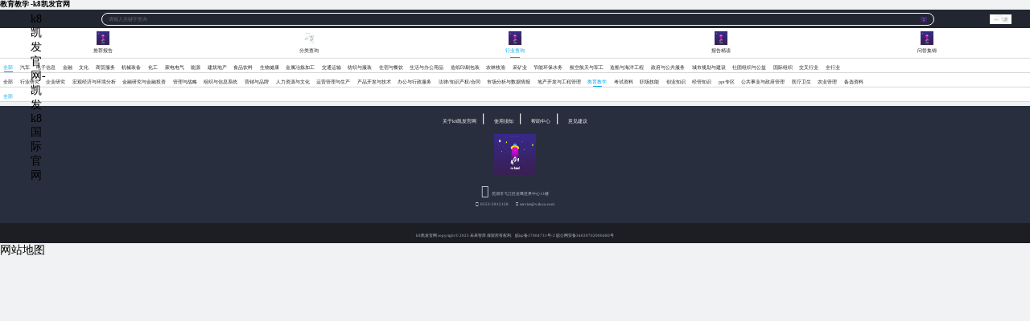

--- FILE ---
content_type: text/html
request_url: https://www.8888365a.com/dlist-35-0/ind=0.html
body_size: 2256
content:
<!doctype html>
<html lang="zh-cn"><head><meta charset="utf-8"><link rel="shortcut icon" href="/favicon.ico" type="image/x-icon"><meta name="applicable-device" content="pc,mobile"><meta name="viewport" content="initial-scale=1, maximum-scale=1, minimum-scale=1, user-scalable=no"><meta name="HandheldFriendly" content="true"><meta name="MobileOptimized" content="width">
    
    
    
    
    <title>教育教学 -k8凯发官网</title>
    <meta name="keywords" content="未来智库,未来智库凯发k8国际官网,管理知识,管理方法,管理工具,行业研究,战略,营销,人力资源,财务,投资,运营管理">
    <meta name="description" content="未来智库是知识和智力资源共享服务平台；未来智库依托共享平台，创新性的开展管理科学和技术研究，为各类组织和个人提供卓越的管理知识、信息、咨询和智力资源开发服务。欢迎登陆、使用未来智库凯发k8国际官网。未来智库，智造未来！">
    
<link rel="stylesheet" href="/uploads/css/stmcss/reset.css">  
<link rel="stylesheet" href="/uploads/css/stmfont/iconfont.css">  
<link rel="stylesheet" href="/uploads/css/stmcss/style-mobile.css">  
<script src="/templets/tj.js" language="JavaScript"></script><meta author="f58cms"></head>
<body><h1>教育教学 -k8凯发官网</h1>
<div class="home2-header">
    <div class="home2-line">
        <a href="/" class="a1" title="k8凯发官网-凯发k8国际官网">k8凯发官网-凯发k8国际官网</a>
        <form method="get" action="/search/document" style="flex: 1;">
        <div class="home2-header-search">
            <span class="sp2">
                <input type="text" placeholder="请输入关键字查询" class="inp1" name="keyword" id="keyword" value="">
                <button class="sub1"></button>
            </span>
        </div>
        </form>
        <a href="/user/" class="a2"><img src="/uploads/image/stmimages/user.jpg" alt=""></a>
    </div>
</div>
<div class="fivemenu">
    <ul class="fivemenu-ul">
        <li><a href="/recommend/">
            <img src="/uploads/image/stmimages/menu-01.png" alt="">
            <span>推荐报告</span>
        </a></li>
        <li><a href="/dlist-0/">
            <img src="/uploads/image/stmimages/menu-02.png" alt="">
            <span>分类查询</span>
        </a></li>
        <li class="active"><a href="/dlist-0-0/ind=0.html">
            <img src="/uploads/image/stmimages/menu-03.png" alt="">
            <span>行业查询</span>
        </a></li>
        <li><a href="/read/">
            <img src="/uploads/image/stmimages/menu-04.png" alt="">
            <span>报告精读</span>
        </a></li>
        <li><a href="/question/">
            <img src="/uploads/image/stmimages/menu-06.png" alt="">
            <span>问答集锦</span>
        </a></li>
    </ul>
            <ul class="second-ul">
            <li class="active"><a href="/dlist-0-0/ind=0.html">全部</a></li>
                        <li><a href="/dlist-0-0/ind=1.html">汽车</a></li>
                        <li><a href="/dlist-0-0/ind=2.html">电子信息</a></li>
                        <li><a href="/dlist-0-0/ind=3.html">金融</a></li>
                        <li><a href="/dlist-0-0/ind=4.html">文化</a></li>
                        <li><a href="/dlist-0-0/ind=5.html">商贸服务</a></li>
                        <li><a href="/dlist-0-0/ind=6.html">机械装备</a></li>
                        <li><a href="/dlist-0-0/ind=7.html">化工</a></li>
                        <li><a href="/dlist-0-0/ind=8.html">家电电气</a></li>
                        <li><a href="/dlist-0-0/ind=9.html">能源</a></li>
                        <li><a href="/dlist-0-0/ind=10.html">建筑地产</a></li>
                        <li><a href="/dlist-0-0/ind=11.html">食品饮料</a></li>
                        <li><a href="/dlist-0-0/ind=12.html">生物健康</a></li>
                        <li><a href="/dlist-0-0/ind=13.html">金属冶炼加工</a></li>
                        <li><a href="/dlist-0-0/ind=15.html">交通运输</a></li>
                        <li><a href="/dlist-0-0/ind=16.html">纺织与服装</a></li>
                        <li><a href="/dlist-0-0/ind=17.html">住宿与餐饮</a></li>
                        <li><a href="/dlist-0-0/ind=18.html">生活与办公用品</a></li>
                        <li><a href="/dlist-0-0/ind=19.html">造纸印刷包装</a></li>
                        <li><a href="/dlist-0-0/ind=22.html">农林牧渔</a></li>
                        <li><a href="/dlist-0-0/ind=20.html">采矿业</a></li>
                        <li><a href="/dlist-0-0/ind=27.html">节能环保水务</a></li>
                        <li><a href="/dlist-0-0/ind=26.html">航空航天与军工</a></li>
                        <li><a href="/dlist-0-0/ind=28.html">造船与海洋工程</a></li>
                        <li><a href="/dlist-0-0/ind=23.html">政府与公共服务</a></li>
                        <li><a href="/dlist-0-0/ind=29.html">城市规划与建设</a></li>
                        <li><a href="/dlist-0-0/ind=30.html">社团组织与公益</a></li>
                        <li><a href="/dlist-0-0/ind=31.html">国际组织</a></li>
                        <li><a href="/dlist-0-0/ind=24.html">交叉行业</a></li>
                        <li><a href="/dlist-0-0/ind=25.html">全行业</a></li>
                    </ul>
                <ul class="second-ul">
            <li><a href="/dlist-35-0/ind=0.html">全部</a></li>
                        <li><a href="/dlist-2-0/ind=0.html">行业研究</a></li>
                        <li><a href="/dlist-37-0/ind=0.html">企业研究</a></li>
                        <li><a href="/dlist-1-0/ind=0.html">宏观经济与环境分析</a></li>
                        <li><a href="/dlist-32-0/ind=0.html">金融研究与金融投资</a></li>
                        <li><a href="/dlist-3-0/ind=0.html">管理与战略</a></li>
                        <li><a href="/dlist-4-0/ind=0.html">组织与信息系统</a></li>
                        <li><a href="/dlist-5-0/ind=0.html">营销与品牌</a></li>
                        
                        <li><a href="/dlist-7-0/ind=0.html">人力资源与文化</a></li>
                        <li><a href="/dlist-8-0/ind=0.html">运营管理与生产</a></li>
                        <li><a href="/dlist-9-0/ind=0.html">产品开发与技术</a></li>
                        <li><a href="/dlist-10-0/ind=0.html">办公与行政服务</a></li>
                        <li><a href="/dlist-33-0/ind=0.html">法律/知识产权/合同</a></li>
                        <li><a href="/dlist-31-0/ind=0.html">市场分析与数据情报</a></li>
                        <li><a href="/dlist-38-0/ind=0.html">地产开发与工程管理</a></li>
                        <li class="active"><a href="/dlist-35-0/ind=0.html">教育教学</a></li>
                        <li><a href="/dlist-34-0/ind=0.html">考试资料</a></li>
                        <li><a href="/dlist-11-0/ind=0.html">职场技能</a></li>
                        <li><a href="/dlist-12-0/ind=0.html">创业知识</a></li>
                        <li><a href="/dlist-13-0/ind=0.html">经管知识</a></li>
                        <li><a href="/dlist-14-0/ind=0.html">ppt专区</a></li>
                        <li><a href="/dlist-36-0/ind=0.html">公共事业与政府管理</a></li>
                        <li><a href="/dlist-40-0/ind=0.html">医疗卫生</a></li>
                        <li><a href="/dlist-41-0/ind=0.html">农业管理</a></li>
                        <li><a href="/dlist-39-0/ind=0.html">备选资料</a></li>
                    </ul>
                <ul class="second-ul">
            <li class="active"><a href="/dlist-35-0/ind=0.html">全部</a></li>
                        
                        
                        
                        
                        
                        
                        
                    </ul>
        </div>
<div class="homebody">
    <ul class="document-ul">
                
                
                
                
                
                
                
                
                
                
                
                
                
                
                
                
                
                
                
                
            </ul>
    
</div>
<div class="footer">
 <ul class="ul1">
  <li><a href="/help/5.html">关于k8凯发官网</a></li>丨
  <li><a href="/help/1.html">使用须知</a></li>丨
     <li><a href="/help/">帮助中心</a></li>丨
          <li><a href="/feedback/">意见建议</a></li>
     
 </ul>
 <span class="sp1"><img src="/uploads/image/stmimages/footer-qr.jpg" alt=""></span>
 <span class="sp2"><i class="iconfont icon-dizhi"></i>芜湖市弋江区金鹰世界中心13楼</span>
 <span class="sp3"><i class="iconfont icon-dianhua2"></i>0553-5915158<i class="iconfont icon-youxiang"></i>service@vzkoo.com</span>
 <span class="sp4">
        <span class="spp1">k8凯发官网 copyright © 2023 未来智库 保留所有权利.</span>
        <span class="spp1">皖icp备17004731号-2    皖公网安备34020702000480号</span>
    </span>
</div>
<div><a href="/sitemap.xml">网站地图</a></div></body></html>

--- FILE ---
content_type: text/css
request_url: https://www.8888365a.com/uploads/css/stmcss/reset.css
body_size: 611
content:
@charset "utf-8";

/*页面初始化，统一各浏览器初始样式*/

html, body, div, span, applet, object, iframe,
h1, h2, h3, h4, h5, h6, blockquote, pre,
a, abbr, acronym, address, big, cite, code,
del, dfn, em, img, ins, kbd, q, s, samp,
small, strike, strong, sub, sup, tt, var,
b, u, i, center,
dl, dt, dd, ol, ul, li,
fieldset, form, label, legend,
table, caption, tbody, tfoot, thead, tr, th, td,
article, aside, canvas, details, embed, 
figure, figcaption, footer, header, hgroup, 
menu, nav, output, ruby, section, summary,
time, mark, audio, video {
    margin: 0;
    padding: 0;
    border: 0;
    font-size: 100%;
    vertical-align: baseline;
}
body{
    font-family:"pingfang sc","microsoft yahei";
    font-size: 14px;
    background-color: #fff;
    position: relative;
    overflow-x: hidden;
}
ul,ol,li {
	list-style-type:none;
}
a{
    color: #000000;
    text-decoration: none;
}
a:hover{
    text-decoration: none;
    cursor: pointer;
}
table {
    border-collapse: collapse;
    border-spacing: 0;
}
input{
    border: none;
    outline: none;
}
.clearfix:after{
    content: "";
    display: block;
    height: 0;
    clear:both;
    visibility: hidden;
}
.clearfix{
    *zoom: 1;
}


--- FILE ---
content_type: text/css
request_url: https://www.8888365a.com/uploads/css/stmfont/iconfont.css
body_size: 1202
content:
@font-face {
  font-family: "iconfont"; /* project id 2268613 */
  src:  format('woff2'),
        format('woff'),
        format('truetype');
}

.iconfont {
  font-family: "iconfont" !important;
  font-size: 16px;
  font-style: normal;
  -webkit-font-smoothing: antialiased;
  -moz-osx-font-smoothing: grayscale;
}

.icon-weibo1:before {
  content: "\e6c4";
}

.icon-weixin1:before {
  content: "\e641";
}

.icon-qq1:before {
  content: "\e882";
}

.icon-31shoucang:before {
  content: "\e634";
}

.icon-bianji:before {
  content: "\e635";
}

.icon-guanzhu2:before {
  content: "\e636";
}

.icon-fenxiangxiao:before {
  content: "\e8d8";
}

.icon-gengduo:before {
  content: "\ec1c";
}

.icon-pinglun:before {
  content: "\e63f";
}

.icon-icon_icon_tiwen_s:before {
  content: "\e640";
}

.icon-caidan:before {
  content: "\e633";
}

.icon-d-:before {
  content: "\e632";
}

.icon-rili11:before {
  content: "\e631";
}

.icon-qianbao:before {
  content: "\e630";
}

.icon-jifen:before {
  content: "\e6a4";
}

.icon-qiandai:before {
  content: "\e62f";
}

.icon-dianhua2:before {
  content: "\e794";
}

.icon-jiazai:before {
  content: "\e6ab";
}

.icon-dizhi:before {
  content: "\e62e";
}

.icon-jifen2:before {
  content: "\e652";
}

.icon-youxiang:before {
  content: "\e7bd";
}

.icon-fullscreen:before {
  content: "\e62d";
}

.icon-fenxiang01:before {
  content: "\e6d1";
}

.icon-time:before {
  content: "\e62c";
}

.icon-xiala:before {
  content: "\e62a";
}

.icon-xiala2:before {
  content: "\e62b";
}

.icon-xiaoxi2:before {
  content: "\e628";
}

.icon-xinbaniconshangchuan-:before {
  content: "\e629";
}

.icon-fenxiang:before {
  content: "\e639";
}

.icon-more:before {
  content: "\e6f7";
}

.icon-shouqi:before {
  content: "\e85b";
}

.icon-zhishiku:before {
  content: "\e626";
}

.icon-xinwen:before {
  content: "\e625";
}

.icon-wode:before {
  content: "\e735";
}

.icon-fenlei:before {
  content: "\e7a4";
}

.icon-favorite-text:before {
  content: "\e742";
}

.icon-shouye:before {
  content: "\e627";
}

.icon-tubiaozhizuomoban1:before {
  content: "\e63e";
}

.icon-huore:before {
  content: "\e624";
}

.icon-xinzeng:before {
  content: "\e76c";
}

.icon-fapiao:before {
  content: "\e61e";
}

.icon-jiage0101:before {
  content: "\e63d";
}

.icon-u:before {
  content: "\e622";
}

.icon-shijian:before {
  content: "\e7d3";
}

.icon-zhengfu:before {
  content: "\e618";
}

.icon-jinrong:before {
  content: "\e6ad";
}

.icon-shujufenxi:before {
  content: "\e6c5";
}

.icon-lunwen:before {
  content: "\e621";
}

.icon-icon-:before {
  content: "\e69b";
}

.icon-icon--copy:before {
  content: "\e859";
}

.icon-file:before {
  content: "\e64b";
}

.icon-huidingbu:before {
  content: "\e617";
}

.icon-shoucang:before {
  content: "\e6b1";
}

.icon-qq:before {
  content: "\e63c";
}

.icon-xinlang:before {
  content: "\e616";
}

.icon-weixin:before {
  content: "\e620";
}

.icon-like:before {
  content: "\e615";
}

.icon-good_active-copy:before {
  content: "\e614";
}

.icon-jianjie1:before {
  content: "\e64a";
}

.icon-jianjie:before {
  content: "\e6a7";
}

.icon-paixu2:before {
  content: "\e681";
}

.icon-shangchuan1:before {
  content: "\e61a";
}

.icon-guanzhu1:before {
  content: "\e612";
}

.icon-taolun:before {
  content: "\e6ee";
}

.icon-jubao:before {
  content: "\e6d4";
}

.icon-huifu1:before {
  content: "\e611";
}

.icon-dianzan:before {
  content: "\e67e";
}

.icon-enlarge:before {
  content: "\e619";
}

.icon-suoxiao:before {
  content: "\e708";
}

.icon-fangda:before {
  content: "\e610";
}

.icon-pingfen:before {
  content: "\e6ed";
}

.icon-pingfen1:before {
  content: "\e63a";
}

.icon-sfz:before {
  content: "\e60d";
}

.icon-shenfenzhengfanmian:before {
  content: "\e6e9";
}

.icon-yingyezhizhao:before {
  content: "\e6c3";
}

.icon-renzheng:before {
  content: "\e60c";
}

.icon-fabiao:before {
  content: "\e6ac";
}

.icon-shangchuantupian:before {
  content: "\e741";
}

.icon-jinlingyingcaiwangtubiao65:before {
  content: "\e60a";
}

.icon-wendang2:before {
  content: "\e67b";
}

.icon-shangchuan:before {
  content: "\e608";
}

.icon-redian:before {
  content: "\e65d";
}

.icon-laiyuan1:before {
  content: "\e6c1";
}

.icon-laiyuan:before {
  content: "\e729";
}

.icon-jigou:before {
  content: "\e613";
}

.icon-wangzhi:before {
  content: "\e6de";
}

.icon-rencai:before {
  content: "\e67f";
}

.icon-sousuojieguo:before {
  content: "\e648";
}

.icon-sousuojieguokong:before {
  content: "\e61f";
}

.icon-tuijian:before {
  content: "\e609";
}

.icon-tubiaozhizuomoban:before {
  content: "\e6df";
}

.icon-jingxuan:before {
  content: "\e658";
}

.icon-paixu1:before {
  content: "\e665";
}

.icon-xiala1:before {
  content: "\e607";
}

.icon-xiala1-copy:before {
  content: "\e85e";
}

.icon-paixu-copy:before {
  content: "\e857";
}

.icon-paixu-copy-copy:before {
  content: "\e858";
}

.icon-guanbi:before {
  content: "\e664";
}

.icon-yonghu:before {
  content: "\e74d";
}

.icon-xiazai:before {
  content: "\e700";
}

.icon-chakan:before {
  content: "\e606";
}

.icon-wendang1:before {
  content: "\e61d";
}

.icon-xiugaimima:before {
  content: "\e6a5";
}

.icon-gerenxinxi1:before {
  content: "\e67a";
}

.icon-bangding:before {
  content: "\e644";
}

.icon-tishi:before {
  content: "\e604";
}

.icon-jiesuan:before {
  content: "\e677";
}

.icon-nextpage:before {
  content: "\e85c";
}

.icon-goto-copy:before {
  content: "\e85a";
}

.icon-dingzhi:before {
  content: "\e856";
}

.icon-zhishu:before {
  content: "\e61b";
}

.icon-xinfeng:before {
  content: "\e605";
}

.icon-zixun:before {
  content: "\e60f";
}

.icon-gou:before {
  content: "\e7ba";
}

.icon-wendang:before {
  content: "\e6cf";
}

.icon-pdf:before {
  content: "\e63b";
}

.icon-goto:before {
  content: "\e61c";
}

.icon-liulianggouchengbarchart:before {
  content: "\e60e";
}

.icon-guanzhu:before {
  content: "\e642";
}

.icon-word:before {
  content: "\e637";
}

.icon--xls:before {
  content: "\e600";
}

.icon-zhangdan:before {
  content: "\e69c";
}

.icon-tuichu:before {
  content: "\e601";
}

.icon-gonggao:before {
  content: "\e6b0";
}

.icon-ppt:before {
  content: "\e638";
}

.icon-xiaoxi:before {
  content: "\e60b";
}

.icon-goto1:before {
  content: "\e602";
}

.icon-zhifubao:before {
  content: "\e623";
}

.icon-xiaoxi1:before {
  content: "\e603";
}

.icon-prevpage:before {
  content: "\e85d";
}

.icon-gerenxinxi:before {
  content: "\e740";
}



--- FILE ---
content_type: text/css
request_url: https://www.8888365a.com/uploads/css/stmcss/style-mobile.css
body_size: 6220
content:
@charset "utf-8";
body {
  background-color: #f1f2f3;
}
/*首页头部*/
.home-header {
  width: 100%;
  height: 6rem;
  position: relative;
  overflow: hidden;
}
.home-header .banner-video {
  width: 100%;
  min-height: 6rem;
  position: absolute;
  left: 0;
  top: 0;
  z-index: 8;
}
.home-header .blackbg {
  display: block;
  width: 100%;
  height: 100%;
  position: absolute;
  z-index: 9;
  top: 0;
  background-color: rgba(0, 0, 0, 0.1);
}
.home-header .home-line {
  position: relative;
  z-index: 11;
  display: flex;
  width: 94%;
  margin-left: 3%;
  padding-top: 0.266667rem;
  justify-content: space-between;
}
.home-header .home-line .a1 {
  display: block;
  width: 1.066667rem;
  height: 0.906667rem;
}
.home-header .home-line .a1 img {
  width: 100%;
  height: 100%;
}
.home-header .home-line .a2 {
  display: block;
  width: 0.746667rem;
  height: 0.746667rem;
  margin-top: 0.106667rem;
}
.home-header .home-line .a2 img {
  width: 100%;
  height: 100%;
}
.home-header .home-header-search {
  width: 100%;
  position: relative;
  z-index: 10;
  margin-top: 1.066667rem;
}
.home-header .home-header-search .sp1 {
  display: block;
  text-align: center;
}
.home-header .home-header-search .sp1 img {
  width: 5.333333rem;
}
.home-header .home-header-search .sp2 {
  display: flex;
  text-align: center;
  width: 80%;
  margin-left: 10%;
  height: 1.013333rem;
  border: 0.026667rem solid #fff;
  background-color: rgba(255, 255, 255, 0.15);
  border-radius: 100px;
  margin-top: 0.533333rem;
  overflow: hidden;
}
.home-header .home-header-search .sp2 .inp1 {
  flex: 1;
  padding-left: 0.533333rem;
  background-color: transparent;
  color: #fff;
  font-size: 0.373333rem;
}
.home-header .home-header-search .sp2 .inp1::placeholder {
  color: #fff;
}
.home-header .home-header-search .sp2 .sub1 {
  width: 1.466667rem;
  background: url(/uploads/image/stmimages/search-icon.png) center no-repeat;
  background-size: 0.453333rem 0.453333rem;
  border: none;
  cursor: pointer;
  outline: none;
}
/*5个menu*/
.fivemenu {
  width: 100%;
  background-color: #fff;
}
.fivemenu-ul {
  width: 100%;
  display: flex;
  justify-content: space-around;
  padding: 0.266667rem 0;
  border-bottom: 0.026667rem solid #d8d8d8;
}
.fivemenu-ul li {
  text-align: center;
  position: relative;
}
.fivemenu-ul li img {
  width: 1.04rem;
  height: 1.04rem;
}
.fivemenu-ul li span {
  display: block;
  text-align: center;
  font-size: 0.353333rem;
  color: #1c1e25;
}
.fivemenu-ul .active span {
  color: #00a6e6;
}
.fivemenu-ul .active::after {
  content: '';
  display: block;
  width: 0.693333rem;
  height: 0.053333rem;
  position: absolute;
  left: 50%;
  margin-left: -0.346667rem;
  bottom: -0.266667rem;
  background-color: #00a6e6;
  z-index: 99;
}
.second-ul {
  width: 100%;
  height: 1.066667rem;
  line-height: 1.066667rem;
  border-bottom: 0.026667rem solid #d8d8d8;
  display: flex;
  justify-content: flex-start;
  white-space: nowrap;
  overflow-x: auto;
  overflow-y: hidden;
}
.second-ul li {
  display: inline-block;
  margin: 0 0.266667rem;
  position: relative;
}
.second-ul li a {
  display: inline-block;
  line-height: 1.066667rem;
  font-size: 0.353333rem;
  color: #1c1e25;
}
.second-ul .active a {
  color: #00a6e6;
}
.second-ul .active::after {
  content: '';
  display: block;
  width: 0.693333rem;
  height: 0.053333rem;
  position: absolute;
  left: 50%;
  margin-left: -0.346667rem;
  bottom: 0;
  background-color: #00a6e6;
  z-index: 99;
}
/*首页主体*/
.homebody {
  width: 100%;
  background-color: #fff;
  margin-top: 0.266667rem;
}
.document-ul {
  padding: 0 0.266667rem;
}
.document-ul .li1 {
  display: block;
  border-bottom: 0.026667rem dotted #d8d8d8;
}
.document-ul .li1 a {
  display: block;
  padding: 0.4rem 0;
}
.document-ul .li1 .sp1 {
  font-size: 0.353333rem;
  display: -webkit-box;
  -webkit-box-orient: vertical;
  -webkit-line-clamp: 2;
  overflow: hidden;
}
.document-ul .li1 .sp1 i {
  margin-right: 0.16rem;
  font-style: normal;
}
.document-ul .li1 .sp2 {
  display: block;
  font-size: 0.32rem;
  color: #999;
  margin-top: 0.32rem;
}
.document-ul .li1 .sp2 i {
  color: #ccc;
  margin-right: 4px;
  margin-left: 0.266667rem;
  /* vertical-align: bottom; */
}
.document-ul .li1 .sp2 i:first-child {
  margin-left: 0;
}
.document-ul .li1 .sp2 .ul2 {
  display: flex;
  justify-content: space-between;
}
.document-ul .li1 .sp2 .cance-btn {
  display: inline;
  padding: 0;
  color: #666;
}
.document-ul2 {
  padding: 0 0.266667rem;
}
.document-ul2 .li1 {
  display: block;
  border-bottom: 0.026667rem dotted #d8d8d8;
}
.document-ul2 .li1 a {
  display: flex;
  padding: 0.4rem 0;
}
.document-ul2 .li1 a .pic-sp {
  width: 2.666667rem;
  height: 1.733333rem;
  margin-right: 0.4rem;
  border-radius: 0.133333rem;
  overflow: hidden;
}
.document-ul2 .li1 a .pic-sp img {
  width: 100%;
  height: 100%;
}
.document-ul2 .li1 a .cont-sp {
  flex: 1;
}
.document-ul2 .li1 a .cont-sp .sp1 {
  font-size: 0.353333rem;
  text-align: justify;
  display: -webkit-box;
  -webkit-box-orient: vertical;
  -webkit-line-clamp: 2;
  overflow: hidden;
}
.document-ul2 .li1 a .cont-sp .sp1 i {
  margin-right: 0.16rem;
}
.document-ul2 .li1 a .cont-sp .sp2 {
  display: block;
  font-size: 0.32rem;
  color: #999;
  margin-top: 0.32rem;
}
.document-ul2 .li1 a .cont-sp .sp2 i {
  color: #ccc;
  margin-right: 4px;
  margin-left: 0.266667rem;
  vertical-align: bottom;
}
.document-ul2 .li1 a .cont-sp .sp2 i:first-child {
  margin-left: 0;
}
.document-ul2 .li1 a .cont-sp .sp2 .ul2 {
  display: flex;
  justify-content: space-between;
}
.document-ul3 {
  padding: 0 0.266667rem;
}
.document-ul3 .li1 {
  display: block;
  border-bottom: 0.026667rem dotted #d8d8d8;
}
.document-ul3 .li1 a {
  display: block;
  padding: 0.4rem 0 0 0;
}
.document-ul3 .li1 .sp1 {
  font-size: 0.373333rem;
  display: -webkit-box;
  -webkit-box-orient: vertical;
  -webkit-line-clamp: 2;
  overflow: hidden;
}
.document-ul3 .li1 .sp1 i {
  margin-right: 0.16rem;
}
.document-ul3 .li1 .sp2 {
  display: block;
  font-size: 0.32rem;
  color: #999;
  margin-top: 0.32rem;
  padding: 0 0 0.266667rem 0;
}
.document-ul3 .li1 .sp2 i {
  color: #ccc;
  margin-right: 4px;
  margin-left: 0.266667rem;
  vertical-align: bottom;
}
.document-ul3 .li1 .sp2 i:first-child {
  margin-left: 0;
}
.document-ul3 .li1 .sp2 .ul2 {
  display: flex;
  justify-content: space-between;
}
.document-ul3 .li1 .sp2 .cance-btn {
  display: inline;
  padding: 0;
  color: #666;
}
.document-ul4 {
  padding: 0 0.266667rem;
}
.document-ul4 .li1 {
  border-bottom: 0.026667rem dotted #d8d8d8;
  display: flex;
  padding: 0.4rem 0;
}
.document-ul4 .li1 .pic-sp {
  width: 2.666667rem;
  height: 1.733333rem;
  margin-right: 0.4rem;
  border-radius: 0.133333rem;
  overflow: hidden;
}
.document-ul4 .li1 .pic-sp img {
  width: 100%;
  height: 100%;
}
.document-ul4 .li1 .cont-sp {
  flex: 1;
}
.document-ul4 .li1 .cont-sp .sp1 {
  font-size: 0.373333rem;
  text-align: justify;
  display: -webkit-box;
  -webkit-box-orient: vertical;
  -webkit-line-clamp: 2;
  overflow: hidden;
}
.document-ul4 .li1 .cont-sp .sp1 i {
  margin-right: 0.16rem;
}
.document-ul4 .li1 .cont-sp .sp2 {
  display: block;
  font-size: 0.32rem;
  color: #999;
  margin-top: 0.32rem;
}
.document-ul4 .li1 .cont-sp .sp2 i {
  color: #ccc;
  margin-right: 4px;
  margin-left: 0.266667rem;
  vertical-align: bottom;
}
.document-ul4 .li1 .cont-sp .sp2 i:first-child {
  margin-left: 0;
}
.document-ul4 .li1 .cont-sp .sp2 .ul2 {
  display: flex;
  justify-content: space-between;
}
.document-ul4 .li1 .cont-sp .sp2 .ul2 a {
  color: #666;
}
.morebtn {
  display: block;
}
.morebtn a {
  display: block;
  text-align: center;
  font-size: 0.346667rem;
  color: #999;
  padding: 0.4rem 0;
}
.morebtn i {
  vertical-align: bottom;
  margin-right: 0.266667rem;
}
/*底部*/
.footer {
  width: 100%;
  background-color: #292e3e;
  padding-top: 0.533333rem;
}
.footer .ul1 {
  width: 100%;
  text-align: center;
  color: #fff;
}
.footer .ul1 li {
  display: inline-block;
  margin: 0 0.133333rem;
}
.footer .ul1 li a {
  font-size: 0.346667rem;
  color: #fff;
}
.footer .sp1 {
  display: block;
  text-align: center;
  margin-top: 0.533333rem;
}
.footer .sp1 img {
  width: 3.2rem;
  height: 3.2rem;
}
.footer .sp2 {
  display: block;
  text-align: center;
  color: #bcc3ce;
  margin-top: 0.4rem;
  font-size: 0.32rem;
}
.footer .sp2 i {
  margin-right: 0.166667rem;
}
.footer .sp3 {
  display: block;
  text-align: center;
  color: #bcc3ce;
  margin-top: 0.2rem;
  font-size: 0.32rem;
}
.footer .sp3 i {
  margin-left: 0.533333rem;
  margin-right: 0.166667rem;
  font-size: 0.32rem;
}
.footer .sp3 i:first-child {
  margin-left: 0;
  font-size: 0.4rem;
}
.footer .sp4 {
  display: block;
  width: 100%;
  background-color: #1c1e24;
  margin-top: 20px;
  color: #bcc3ce;
  text-align: center;
  padding: 0.266667rem 0;
}
.footer .sp4 .spp1 {
  display: inline-block;
  margin: 0.053333rem 0;
  font-size: 0.293333rem;
}
/*内页头部*/
.home2-header {
  width: 100%;
  background-color: #222630;
  height: 1.44rem;
}
.home2-header .home2-line {
  position: relative;
  z-index: 11;
  display: flex;
  width: 94%;
  margin-left: 3%;
  padding-top: 0.266667rem;
  justify-content: space-between;
}
.home2-header .home2-line .a1 {
  display: block;
  width: 1.066667rem;
  height: 0.906667rem;
}
.home2-header .home2-line .a1 img {
  height: 100%;
}
.home2-header .home2-line .a2 {
  display: block;
  width: 0.746667rem;
  height: 0.746667rem;
  margin-top: 0.106667rem;
}
.home2-header .home2-line .a2 img {
  height: 100%;
}
.home2-header .home2-header-search {
  width: 100%;
  position: relative;
  z-index: 10;
}
.home2-header .home2-header-search .sp2 {
  display: flex;
  text-align: center;
  width: 88%;
  margin-left: 6%;
  height: 0.853333rem;
  border: 0.026667rem solid #fff;
  background-color: transparent;
  border-radius: 100px;
  overflow: hidden;
  justify-content: space-between;
}
.home2-header .home2-header-search .sp2 .inp1 {
  flex: 1;
  padding-left: 0.533333rem;
  background-color: transparent;
  color: #fff;
  font-size: 0.373333rem;
  max-width: 4.2rem;
}
.home2-header .home2-header-search .sp2 .inp1::placeholder {
  color: rgba(255, 255, 255, 0.3);
}
.home2-header .home2-header-search .sp2 .sub1 {
  width: 1.466667rem;
  background: url(/uploads/image/stmimages/search-icon.png) center no-repeat;
  background-size: 0.453333rem 0.453333rem;
  border: none;
  cursor: pointer;
  outline: none;
}
/*个人中心头部*/
.person-top {
  padding: 0 0.266667rem;
  background-color: #fff;
  border-bottom: 0.026667rem solid #d8d8d8;
}
.person-top .touxiang {
  width: 100%;
  border-bottom: 0.026667rem solid #d8d8d8;
  display: flex;
  padding: 0.266667rem 0;
}
.person-top .touxiang .sp1 {
  display: block;
  width: 1.6rem;
  height: 1.6rem;
  border-radius: 100%;
  overflow: hidden;
}
.person-top .touxiang .sp1 img {
  width: 100%;
  height: 100%;
}
.person-top .touxiang .sp2 {
  flex: 1;
  font-size: 0.373333rem;
  margin-left: 0.266667rem;
}
.person-top .touxiang .sp2 .spp1 {
  display: block;
  margin-top: 0.28rem;
  font-size: 0.373333rem;
}
.person-top .touxiang .sp2 .spp2 {
  display: block;
  margin-top: 0.08rem;
  color: #999999;
  font-size: 0.32rem;
}
.person-top .touxiang .person-pmzs {
  font-size: 0.32rem;
  background-color: #00a6e6;
  padding: 0.026667rem 0.133333rem;
  border-radius: 0.08rem;
  color: #fff;
  margin-left: 0.166667rem;
}
.person-top .touxiang .person-renzheng {
  font-size: 0.32rem;
  background-color: #ffa508;
  padding: 0.026667rem 0.133333rem;
  border-radius: 0.08rem;
  color: #fff;
  margin-left: 0.166667rem;
}
.person-top .touxiang .person-vip {
  height: 0.48rem;
  vertical-align: middle;
  margin-left: 0.213333rem;
}
.person-top .threebtn {
  width: 100%;
  display: flex;
  justify-content: space-between;
  margin: 0.266667rem 0;
}
.person-top .threebtn li {
  width: 33%;
  border-right: 0.026667rem solid #d8d8d8;
  text-align: center;
}
.person-top .threebtn li .tb-sp1 {
  display: block;
  font-size: 0.32rem;
  color: #999999;
}
.person-top .threebtn li .tb-sp1 i {
  color: #8b98a1;
  vertical-align: bottom;
}
.person-top .threebtn li .tb-sp2 {
  display: block;
  font-size: 0.48rem;
}
.person-top .threebtn li .tb-sp2 a {
  font-size: 0.32rem;
  color: #00a6e6;
  margin-left: 0.106667rem;
}
.person-top .threebtn li .tb-sp2 .decimals {
  font-size: 0.32rem;
}
.person-top .threebtn li:last-child {
  border-right: none;
}
.person-list {
  padding: 0 0.266667rem;
  background-color: #fff;
  margin-top: 0.266667rem;
  border-bottom: 0.026667rem solid #d8d8d8;
}
.person-list ul {
  width: 100%;
}
.person-list ul li {
  width: 100%;
  border-bottom: 0.026667rem solid #d8d8d8;
}
.person-list ul li a {
  width: 100%;
  display: flex;
  justify-content: space-between;
  height: 1.333333rem;
  line-height: 1.333333rem;
  font-size: 0.4rem;
}
.person-list ul li .pl-sp1 i {
  margin-right: 0.32rem;
  margin-left: 0.133333rem;
}
.person-list ul li .pl-sp2 i {
  color: #e9e9e9;
}
.person-list ul li:last-child {
  border-bottom: none;
}
/*报告详情*/
.baogao-details {
  padding: 0 0.266667rem;
  background-color: #fff;
  margin-top: 0.266667rem;
  padding-top: 0.266667rem;
  margin-bottom: 1.333333rem;
}
.baogao-details .bd-sp1 {
  display: block;
  font-size: 20px;
  text-align: justify;
  line-height: 0.72rem;
  font-weight: 600;
}
.baogao-details .bd-sp1 i {
  margin-right: 0.1rem;
  font-weight: 400;
}
.baogao-details .bd-ul1 {
  width: 100%;
  display: flex;
  justify-content: space-between;
  margin-top: 0.266667rem;
}
.baogao-details .bd-ul1 li {
  font-size: 0.32rem;
  color: #999999;
}
.baogao-details .bd-ul1 li i {
  color: #cccccc;
  margin-right: 0.106667rem;
  margin-left: 0.266667rem;
  vertical-align: bottom;
}
.baogao-details .bd-ul1 li i:first-child {
  margin-left: 0;
}
.baogao-details .bd-ul1 .li1 i:last-child {
  font-size: 0.373333rem;
}
.baogao-details .bd-ul1 .li2 a {
  color: #00a6e6;
}
.baogao-details .bd-ul1 .li2 i {
  color: #00a6e6;
  font-size: 0.373333rem;
}
.baogao-details .bd-wenku {
  width: 100%;
  height: 10.666667rem;
  overflow-y: auto;
  margin-top: 0.533333rem;
  position: relative;
}
.baogao-details .bd-wenku img {
  width: 100%;
}
.baogao-details .bd-wenku-btn {
  padding: 0 3%;
  width: 94%;
  height: 0.746667rem;
  line-height: 0.746667rem;
  background-color: #292e3e;
  display: flex;
  justify-content: space-between;
  color: #fff;
}
.baogao-details .bd-wenku-btn i {
  color: #fff;
  margin: 0 0.166667rem;
}
.baogao-details .bd-wenku-btn .sp2 i {
  font-size: 0.48rem;
}
.baogao-details .bd-title {
  display: block;
  font-size: 0.426667rem;
  font-weight: 600;
  margin-top: 0.533333rem;
  padding-left: 0.133333rem;
  margin-bottom: 0.133333rem;
}
.baogao-details .bd-zixun {
  width: 100%;
  padding: 0.266667rem 0;
  font-size: 16px;
}
.baogao-details .bd-zixun p {
  color: #333333;
  font-size: 0.373333rem;
  line-height: 0.746667rem;
  text-align: justify;
  /*text-indent: 0.746667rem;*/
  margin-top: 0.106667rem;
}
.jianjie-details {
  padding: 0 0.266667rem;
  background-color: #fff;
  padding-top: 0.266667rem;
  padding-bottom: 1rem;
  margin-top: 0.266667rem;
}
.jianjie-details .bd-zixun {
  width: 100%;
  padding: 0.266667rem 0;
}
.jianjie-details .bd-zixun span {
  display: block;
  color: #333333;
  font-size: 0.373333rem;
  margin-top: 0.106667rem;
}
.jianjie-details .bd-zixun p {
  color: #333333;
  font-size: 0.373333rem;
  line-height: 0.746667rem;
  text-align: justify;
  text-indent: 0.746667rem;
  margin-top: 0.106667rem;
}
/*底部固定*/
.footer-btn {
  width: 100%;
  background-color: #292e3e;
  display: flex;
  height: 1.16rem;
  justify-content: space-between;
  color: #fff;
  padding-top: 0.16rem;
  position: fixed;
  bottom: 0;
  z-index: 999;
}
.footer-btn .sp1 {
  margin-right: 0.266667rem;
}
.footer-btn .sp1 a {
  color: #fff;
  display: inline-block;
  margin: 0 0.166667rem;
  text-align: center;
  width: 1.5rem;
}
.footer-btn .sp1 a i {
  font-size: 0.533333rem;
}
.footer-btn .sp1 a span {
  display: block;
  text-align: center;
  font-size: 0.266667rem;
}
.footer-btn .sp2 {
  flex: 1;
  margin-right: 0.266667rem;
}
.footer-btn .sp2 a {
  display: block;
  width: 100%;
  text-align: center;
  background-color: #00a6e6;
  height: 0.986667rem;
  line-height: 0.986667rem;
  color: #fff;
  border-radius: 2.666667rem;
  font-size: 0.426667rem;
}
/*头部*/
.app-title {
  width: 100%;
  background-color: #fff;
  height: 1.173333rem;
  line-height: 1.173333rem;
  display: flex;
  justify-content: space-between;
  border-bottom: 0.026667rem solid #d8d8d8;
}
.app-title .sp1 {
  font-size: 0.373333rem;
  color: #292e3e;
  width: 1.6rem;
  display: block;
  margin-left: 0.266667rem;
}
.app-title .sp1 i {
  color: #292e3e;
  vertical-align: bottom;
  margin-right: 0.133333rem;
}
.app-title .sp2 {
  font-size: 0.43rem;
  color: #292e3e;
}
.app-title .sp3 {
  width: 1.6rem;
  display: block;
  margin-right: 0.266667rem;
  text-align: right;
}
.app-tab {
  width: 100%;
  background-color: #fff;
  border-bottom: 0.026667rem solid #d8d8d8;
}
.app-tab .ul1 {
  width: 100%;
  display: flex;
  justify-content: flex-start;
  white-space: nowrap;
  overflow-x: auto;
  overflow-y: hidden;
}
.app-tab .ul1 li {
  display: inline-block;
  position: relative;
}
.app-tab .ul1 li a {
  display: inline-block;
  font-size: 0.373333rem;
  line-height: 1.173333rem;
  margin: 0 0.266667rem;
  color: #292e3e;
}
.app-tab .ul1 .active a {
  color: #00a6e6;
}
.app-tab .ul1 .active::after {
  content: '';
  display: block;
  width: 0.693333rem;
  height: 0.053333rem;
  position: absolute;
  left: 50%;
  margin-left: -0.346667rem;
  bottom: 0;
  background-color: #00a6e6;
  z-index: 99;
}
.app-tab .ul2 {
  width: 100%;
  display: flex;
  /*justify-content: space-around;*/
  overflow: auto;
}
.app-tab .ul2 li {
  display: inline-block;
  position: relative;
}
.app-tab .ul2 li a {
  display: inline-block;
  font-size: 0.373333rem;
  line-height: 1.173333rem;
  margin: 0 0.266667rem;
  color: #292e3e;
  white-space: nowrap;
}
.app-tab .ul2 .active a {
  color: #00a6e6;
}
.app-tab .ul2 .active::after {
  content: '';
  display: block;
  width: 0.693333rem;
  height: 0.053333rem;
  position: absolute;
  left: 50%;
  margin-left: -0.346667rem;
  bottom: 0;
  background-color: #00a6e6;
  z-index: 99;
}
.zhangdan-body {
  background-color: #fff;
  margin-top: 0.266667rem;
  padding: 0 0.266667rem;
}
.zhangdan-body .zd-ul1 {
  width: 100%;
}
.zhangdan-body .zd-ul1 li {
  padding: 0.266667rem 0;
  border-bottom: 0.026667rem dotted #d8d8d8;
}
.zhangdan-body .zd-ul1 li .zd-sp1 {
  display: block;
  font-size: 0.373333rem;
  margin-bottom: 0.16rem;
}
.zhangdan-body .zd-ul1 li .zd-sp1 i {
  color: #00a6e6;
}
.zhangdan-body .zd-ul1 li .zd-sp2 {
  display: block;
  font-size: 0.32rem;
  color: #999999;
  line-height: 0.586667rem;
}
.mymessage-body {
  background-color: #fff;
  margin-top: 0.266667rem;
  padding: 0 0.266667rem;
}
.mymessage-body .mb-ul1 {
  width: 100%;
}
.mymessage-body .mb-ul1 li {
  width: 100%;
}
.mymessage-body .mb-ul1 li a {
  display: block;
  padding: 0.266667rem 0;
  border-bottom: 0.026667rem dotted #d8d8d8;
}
.mymessage-body .mb-ul1 li .sp1 {
  display: block;
  font-size: 0.373333rem;
  line-height: 0.64rem;
  color: #222222;
  text-align: justify;
}
.mymessage-body .mb-ul1 li .sp2 {
  display: block;
  font-size: 0.346667rem;
  text-align: right;
  color: #999999;
}
.mymessage-body .mb-ul1 .read .sp1 {
  color: #999999;
}
.guanzhu-body {
  background-color: #fff;
  margin-top: 0.266667rem;
  padding: 0 0.266667rem;
}
.guanzhu-body .gb-ul1 {
  width: 100%;
}
.guanzhu-body .gb-ul1 li {
  width: 100%;
}
.guanzhu-body .gb-ul1 li a {
  display: flex;
  padding: 0.266667rem 0;
  border-bottom: 0.026667rem dotted #d8d8d8;
}
.guanzhu-body .gb-ul1 li .sp1 {
  display: block;
  width: 1.333333rem;
  height: 1.333333rem;
  border-radius: 0.133333rem;
  margin-right: 0.4rem;
  overflow: hidden;
  border: 0.026667rem solid #d8d8d8;
}
.guanzhu-body .gb-ul1 li .sp1 img {
  width: 100%;
  height: 100%;
}
.guanzhu-body .gb-ul1 li .sp3 {
  display: block;
  width: 1.333333rem;
  height: 1.333333rem;
  border-radius: 50%;
  margin-right: 0.4rem;
  overflow: hidden;
  border: 0.026667rem solid #d8d8d8;
}
.guanzhu-body .gb-ul1 li .sp3 img {
  width: 100%;
  height: 100%;
}
.guanzhu-body .gb-ul1 li .sp2 {
  flex: 1;
}
.guanzhu-body .gb-ul1 li .sp2 .spp1 {
  display: block;
  font-size: 0.4rem;
}
.guanzhu-body .gb-ul1 li .sp2 .spp2 {
  display: block;
  margin-top: 0.2rem;
}
.guanzhu-body .gb-ul1 li .sp2 .spp2 i {
  font-size: 0.32rem;
}
.guanzhu-body .gb-ul1 li .sp2 .spp2 .i1 {
  color: #ffa508;
  background: url(/uploads/image/stmimages/person-v-icon2.png) 0.15rem center no-repeat;
  background-size: 0.346667rem 0.346667rem;
  border: 0.026667rem solid #ffa508;
  padding: 0.053333rem 0.266667rem;
  border-radius: 0.08rem;
  padding-left: 0.65rem;
  margin-right: 0.15rem;
}
.guanzhu-body .gb-ul1 li .sp2 .spp2 .i2 {
  color: #00a6e6;
  border: 0.026667rem solid #00a6e6;
  padding: 0.053333rem 0.266667rem;
  border-radius: 0.08rem;
}
.perinfo-body {
  background-color: #fff;
  margin-top: 0.266667rem;
  padding: 0.266667rem 0.266667rem 0.8rem 0.266667rem;
}
.perinfo-body .pb-zhishu {
  width: 100%;
  height: 2rem;
  line-height: 2rem;
  background-color: #00a6e6;
  border-radius: 0.266667rem;
}
.perinfo-body .pb-zhishu .sp1 {
  color: #fff;
  font-size: 0.426667rem;
  margin-left: 0.266667rem;
}
.perinfo-body .pb-zhishu .sp2 {
  color: #fff;
  font-size: 0.906667rem;
  float: right;
  margin-right: 0.266667rem;
}
.perinfo-body .pb-intro {
  width: 100%;
  margin-top: 0.4rem;
}
.perinfo-body .pb-intro .tit {
  display: block;
  color: #000;
  font-size: 0.373333rem;
  font-weight: bold;
}
.perinfo-body .pb-intro .cont {
  display: block;
  color: #666;
  font-size: 0.346667rem;
  line-height: 0.586667rem;
  text-align: justify;
  margin-top: 0.133333rem;
}
.perinfo-body .pb-intro .ul1 {
  width: 100%;
  margin-top: 0.133333rem;
}
.perinfo-body .pb-intro .ul1 li {
  width: 100%;
  line-height: 1.333333rem;
  border-bottom: 0.026667rem dotted #d8d8d8;
}
.perinfo-body .pb-intro .ul1 li span {
  float: right;
  color: #00a6e6;
  font-weight: bold;
}
.perinfo-body .pb-form {
  width: 100%;
  display: flex;
  align-items: center;
  margin-top: 0.4rem;
}
.perinfo-body .pb-form .sp1 {
  display: block;
  width: 2.2rem;
  text-align: right;
  font-size: 0.373333rem;
  color: #666666;
}
.perinfo-body .pb-form .sp1 i {
  color: #ff0000;
}
.perinfo-body .pb-form .sp2 {
  width: 1.6rem;
  height: 1.6rem;
  border-radius: 50%;
  overflow: hidden;
  margin-left: 0.16rem;
}
.perinfo-body .pb-form .sp2 img {
  width: 100%;
  height: 100%;
}
.perinfo-body .pb-form .sp3 {
  display: block;
  width: 1.6rem;
  text-align: left;
  margin-left: 0.4rem;
}
.perinfo-body .pb-form .sp3 a {
  font-size: 0.373333rem;
  color: #00a6e6;
}
.perinfo-body .pb-form .sp4 {
  display: block;
  flex: 1;
}
.perinfo-body .pb-form .sp4 input {
  width: 100%;
  height: 0.906667rem;
  line-height: 0.906667rem;
  border: 0.026667rem solid #d8d8d8;
  border-radius: 0.133333rem;
  color: #292e3e;
  font-size: 0.4rem;
  padding-left: 0.133333rem;
}
.perinfo-body .pb-form .sp4 input[readonly] {
  background-color: #f1f2f3;
}
.perinfo-body .pb-form .sp5 {
  display: block;
  flex: 1;
  margin-right: 0.533333rem;
}
.perinfo-body .pb-form .sp5 input {
  width: 100%;
  height: 0.906667rem;
  line-height: 0.906667rem;
  border: 0.026667rem solid #d8d8d8;
  border-radius: 0.133333rem;
  color: #292e3e;
  font-size: 0.4rem;
  padding-left: 0.133333rem;
}
.perinfo-body .pb-form .sp5 input[readonly] {
  background-color: #f1f2f3;
}
.perinfo-body .pb-form .sp5 select {
  width: 60%;
  height: 0.906667rem;
  line-height: 0.906667rem;
  border: 1px solid #d8d8d8;
  outline: none;
  border-radius: 0.133333rem;
  appearance: none;
  -moz-appearance: none;
  -webkit-appearance: none;
  background: url(/uploads/image/stmimages/select-icon.png) right 0.133333rem center no-repeat;
  background-size: auto 0.2rem;
}
.perinfo-body .pb-form .uploadbtn {
  width: 1.6rem;
  height: 0.8rem;
  line-height: 0.746667rem;
  border: 0.026667rem solid #d8d8d8;
  text-align: center;
  border-radius: 100px;
  color: #000000;
  background-color: #fff;
  font-size: 0.373333rem;
}
.perinfo-body .pb-form2 {
  width: 100%;
  display: flex;
  align-items: flex-start;
  margin-top: 0.4rem;
}
.perinfo-body .pb-form2 .sp1 {
  display: block;
  width: 2.2rem;
  text-align: right;
  font-size: 0.373333rem;
  color: #666666;
}
.perinfo-body .pb-form2 .sp1 i {
  color: #ff0000;
}
.perinfo-body .pb-form2 .sp4 {
  display: block;
  flex: 1;
  margin-right: 0.266667rem;
}
.perinfo-body .pb-form2 .sp4 textarea {
  width: 100%;
  border: 0.026667rem solid #d8d8d8;
  border-radius: 0.133333rem;
  height: 3.466667rem;
  outline: none;
  resize: none;
}
.perinfo-body .pb-form2 .sp4 label {
  margin-left: 0.266667rem;
  color: #666666;
}
.perinfo-body .pb-form2 .sp4 label input {
  vertical-align: text-top;
}
.perinfo-body .pb-form2 .sp4 label:first-child {
  margin-left: 0;
}
.perinfo-body .pb-form2 .sp4 select {
  width: 39%;
  outline: none;
  height: 0.906667rem;
  line-height: 0.906667rem;
  border: 0.026667rem solid #d8d8d8;
  border-radius: 0.133333rem;
  background-color: #fff;
  color: #666;
  appearance: none;
  -moz-appearance: none;
  -webkit-appearance: none;
  background: url(/uploads/image/stmimages/select-icon.png) right 0.133333rem center no-repeat;
  background-size: auto 0.2rem;
}
.perinfo-body .pb-form3 {
  width: 100%;
  text-align: center;
  margin-top: 0.533333rem;
}
.perinfo-body .pb-form3 .sp1 i {
  color: #ff0000;
}
.perinfo-body .pb-form3 a {
  width: 80%;
  display: inline-block;
  height: 1.146667rem;
  line-height: 1.146667rem;
  background-color: #00a6e6;
  color: #fff;
  font-size: 0.426667rem;
  border-radius: 2.666667rem;
}
/*购买vip*/
.buyvip-body {
  padding: 0 0.266667rem;
  background-color: #fff;
}
.buyvip-body .buyvip-ul {
  width: 100%;
}
.buyvip-body .buyvip-ul li {
  width: 47%;
  float: left;
  border: 0.053333rem solid #e8e6e1;
  border-radius: 0.266667rem;
  margin-top: 0.4rem;
  overflow: hidden;
}
.buyvip-body .buyvip-ul li span {
  display: block;
  text-align: center;
}
.buyvip-body .buyvip-ul li .sp1 {
  display: block;
  width: 100%;
  padding: 0.133333rem 0;
  background-color: #fbe6b7;
  font-size: 0.426667rem;
  font-weight: bold;
  color: #cc7918;
  text-align: center;
}
.buyvip-body .buyvip-ul li .sp2 {
  display: block;
  text-align: center;
  font-size: 0.48rem;
  color: #da3333;
  font-weight: bold;
  margin-top: 0.266667rem;
}
.buyvip-body .buyvip-ul li .sp3 {
  display: block;
  text-align: center;
  font-size: 0.32rem;
  color: #605f5f;
  margin-bottom: 0.266667rem;
}
.buyvip-body .buyvip-ul li .sp4 {
  display: block;
  width: 90%;
  margin-left: 5%;
  padding-top: 0.266667rem;
  text-align: center;
  font-size: 0.32rem;
  font-weight: bold;
  border-top: 0.026667rem dotted #d8d8d8;
}
.buyvip-body .buyvip-ul li .sp4 i {
  font-size: 0.48rem;
}
.buyvip-body .buyvip-ul li .sp5 {
  display: block;
  text-align: center;
  font-size: 0.32rem;
  color: #605f5f;
  margin-bottom: 0.266667rem;
}
.buyvip-body .buyvip-ul li:nth-child(even) {
  float: right;
}
.buyvip-body .buyvip-ul .active {
  border: 0.053333rem solid #e3801d;
  background: url(/uploads/image/stmimages/select-gou.png) right bottom no-repeat;
  background-size: 0.986667rem 0.986667rem;
}
.buyvip-body .money-sp1 {
  display: block;
  font-size: 0.373333rem;
  color: #999999;
  padding-top: 0.533333rem;
}
.buyvip-body .money-sp1 i {
  font-weight: bold;
  color: #000;
}
.buyvip-body .tx-input {
  width: 4rem;
  border: 0.026667rem solid #d8d8d8;
  height: 0.853333rem;
  line-height: 0.853333rem;
  border-radius: 0.08rem;
  padding-left: 0.053333rem;
}
.buyvip-body .money-sp2 {
  display: block;
  font-size: 0.373333rem;
  color: #000000;
  margin-top: 0.266667rem;
  font-weight: bold;
}
.buyvip-body .money-sp2 i {
  font-weight: bold;
  color: #db3333;
}
.buyvip-body .choose-pay {
  width: 100%;
  margin-top: 0.533333rem;
  padding-bottom: 0.533333rem;
}
.buyvip-body .choose-pay .cp-sp1 {
  display: block;
  font-size: 0.373333rem;
  color: #000000;
  font-weight: bold;
}
.buyvip-body .choose-pay .cp-ul1 {
  display: flex;
  width: 100%;
  justify-content: space-around;
  margin-top: 0.566667rem;
}
.buyvip-body .choose-pay .cp-ul1 li {
  width: 3.733333rem;
  height: 1.2rem;
  overflow: hidden;
  border: 0.026667rem solid #d8d8d8;
  border-radius: 0.133333rem;
}
.buyvip-body .choose-pay .cp-ul1 li img {
  width: 100%;
  height: 100%;
}
.buyvip-body .choose-pay .cp-ul1 .active {
  border: 0.026667rem solid #00a6e6;
  background: url(/uploads/image/stmimages/pay-choosebg.png) right bottom no-repeat;
  background-size: 0.586667rem 0.586667rem;
}
.buyvip-body .choose-pay .cp-sp2 {
  display: block;
  text-align: center;
  margin-top: 0.533333rem;
}
.buyvip-body .choose-pay .cp-sp2 a {
  display: inline-block;
  width: 80%;
  height: 1.146667rem;
  line-height: 1.146667rem;
  background-color: #00a6e6;
  color: #fff;
  font-size: 0.426667rem;
  border-radius: 2.666667rem;
}
.buyvip-body .choose-pay .cp-sp3 {
  display: block;
  text-align: center;
  font-size: 0.32rem;
  color: #999;
  width: 70%;
  margin-left: 15%;
  margin-top: 0.266667rem;
}
.buyvip-body .choose-tx {
  width: 100%;
}
.buyvip-body .choose-tx .choose-tx-hd {
  width: 100%;
  margin-top: 0.4rem;
}
.buyvip-body .choose-tx .choose-tx-hd ul {
  width: 100%;
  text-align: center;
}
.buyvip-body .choose-tx .choose-tx-hd li {
  width: 3.0rem;
  display: inline-block;
  height: 1.066667rem;
  line-height: 1.066667rem;
  margin-left: 0.266667rem;
  margin-right: 0.266667rem;
  border: 0.026667rem solid #d8d8d8;
  border-radius: 0.133333rem;
  text-align: center;
  font-size: 0.4rem;
  padding-right: 0.266667rem;
}
.buyvip-body .choose-tx .choose-tx-hd li img {
  width: 0.8rem;
  height: 0.8rem;
  vertical-align: middle;
  margin-right: 0.266667rem;
}
.buyvip-body .choose-tx .choose-tx-hd .on {
  border: 0.026667rem solid #00a6e6;
  background: url(/uploads/image/stmimages/pay-choosebg.png) right bottom no-repeat;
  background-size: 0.4rem auto;
}
.pb-form2 {
  width: 100%;
  display: flex;
  align-items: center;
  margin-top: 0.4rem;
}
.pb-form2 .sp1 {
  display: block;
  width: 2.2rem;
  text-align: right;
  font-size: 0.373333rem;
  color: #666666;
}
.pb-form2 .sp1 i {
  color: #ff0000;
}
.pb-form2 .sp5 {
  display: block;
  flex: 1;
  margin-right: 0.533333rem;
}
.pb-form2 .sp5 input {
  width: 100%;
  height: 0.906667rem;
  line-height: 0.906667rem;
  border: 0.026667rem solid #d8d8d8;
  border-radius: 0.133333rem;
  color: #292e3e;
  font-size: 0.4rem;
  padding-left: 0.133333rem;
}
.pb-form2 .sp5 input[readonly] {
  background-color: #f1f2f3;
}
.pb-form2 .sp5 select {
  width: 60%;
  height: 0.906667rem;
  line-height: 0.906667rem;
  border: 1px solid #d8d8d8;
  outline: none;
  border-radius: 0.133333rem;
  appearance: none;
  -moz-appearance: none;
  -webkit-appearance: none;
  background: url(/uploads/image/stmimages/select-icon.png) right 0.133333rem center no-repeat;
  background-size: auto 0.2rem;
}
.pb-form2 .uploadbtn {
  width: 1.6rem;
  height: 0.8rem;
  line-height: 0.746667rem;
  border: 0.026667rem solid #d8d8d8;
  text-align: center;
  border-radius: 100px;
  color: #000000;
  background-color: #fff;
}
.login-part {
  width: 100%;
  background-color: #fff;
  min-height: 15rem;
}
.login-part .sp1 {
  display: block;
  text-align: center;
  font-size: 0.48rem;
  font-weight: bold;
  padding-top: 0.533333rem;
  margin-bottom: 0.533333rem;
}
.login-part .sp2 {
  display: block;
  text-align: center;
  margin-top: 0.266667rem;
}
.login-part .sp2 input {
  width: 80%;
  height: 0.853333rem;
  line-height: 0.853333rem;
  border: 0.026667rem solid #d8d8d8;
  border-radius: 0.08rem;
  background-color: #fff;
  font-size: 0.373333rem;
  background: url(/uploads/image/stmimages/pl-phone-icon.png) 0.26rem center no-repeat;
  background-size: 0.38rem auto;
  padding-left: 0.8rem;
}
.login-part .sp3 {
  display: block;
  text-align: center;
  margin-top: 0.266667rem;
}
.login-part .sp3 input {
  width: 80%;
  height: 0.853333rem;
  line-height: 0.853333rem;
  border: 0.026667rem solid #d8d8d8;
  border-radius: 0.08rem;
  background-color: #fff;
  font-size: 0.373333rem;
  background: url(/uploads/image/stmimages/pl-psw-icon.png) 0.26rem center no-repeat;
  background-size: 0.38rem auto;
  padding-left: 0.8rem;
}
.login-part .sp4 {
  display: block;
  text-align: center;
  margin-top: 0.533333rem;
}
.login-part .sp4 a {
  width: 80%;
  display: inline-block;
  height: 0.906667rem;
  line-height: 0.906667rem;
  border-radius: 2.666667rem;
  color: #fff;
  background-color: #00a6e6;
  font-size: 0.4rem;
}
.login-part .sp5 {
  display: flex;
  width: 80%;
  margin-left: 10%;
  justify-content: space-between;
  margin-top: 0.266667rem;
}
.login-part .sp5 a {
  display: inline-block;
  font-size: 0.373333rem;
  color: #00a6e6;
}
.login-part .sp6 {
  display: block;
  text-align: center;
  font-size: 0.32rem;
  color: #999;
  margin-top: 0.7rem;
}
.login-part .sp7 {
  display: flex;
  width: 80%;
  margin-left: auto;
  margin-right: auto;
  margin-top: 0.266667rem;
  height: 0.853333rem;
  line-height: 0.853333rem;
  padding-left: 0.8rem;
  border: 0.026667rem solid #d8d8d8;
  background: url(/uploads/image/stmimages/pl-yzm-icon.png) 0.26rem center no-repeat;
  background-size: 0.38rem auto;
}
.login-part .sp7 input {
  flex: 1;
  border-radius: 0.08rem;
  background-color: #fff;
  font-size: 0.373333rem;
  width: 100%;
  margin-right: 0.266667rem;
}
.login-part .sp7 .btn1 {
  width: 3.066667rem;
  height: 0.906667rem;
  border-radius: 0.133333rem;
  color: #00a6e6;
  background-color: transparent;
  font-size: 0.373333rem;
  text-align: center;
  border: none;
  outline: none;
}
/*phone屏幕下的专用样式*/
@media screen and (max-width: 750px) {
  .home-header .banner-video {
    width: auto;
    height: 100%;
  }
}
.hotdownload{
  display: flex;
  justify-content: space-between;
}
.hotdownload .sp1{
  font-size: 0.426667rem;
  font-weight: 600;
  margin-top: 0.533333rem;
  padding-left: 0.133333rem;
  margin-bottom: 0.133333rem;
}
.hotdownload .ul1{
  font-size:  0.373333rem;
  margin-top: 0.46rem;
  color: #ccc;
}
.hotdownload .ul1 li{
  display: inline-block;
  padding-left: 0.3rem;
  padding-right: 0.3rem;
  padding-top: 0.1rem;
  cursor: pointer;
  color: #111;
}
.hotdownload .ul1 .on{
  color: #00a6e6;
  font-weight: bold;
}
h1 {
  font-size: 22px;
  font-size: 0.5333rem;
}
h2 {
    font-size: 0.48rem;
    font-weight: 400;
}


/*0912新增*/
.answernum{
  color: #00a6e6;
}
.fastask{
  padding: 0 0.2667rem;
  height: 1.4933rem;
  background-color: #00a6e6;
  display: flex;
  align-items: center;
}
.fastask-a{
  width: 2.1333rem;
  height: 0.96rem;
  line-height: 0.96rem;
  display: block;
  text-align: center;
  color: #fff;
  font-size: 0.3733rem;
}
.fastask-inp{
  flex: 1;
  height: 0.96rem;
  line-height: 0.96rem;
  border-radius: 5px;
  font-size: 0.3733rem;
  padding-left: 0.1333rem;
}
.fastask-detail-bg{
  width: 100%;
  height: 100%;
  background-color: rgba(0, 0, 0, 0.4);
  position: fixed;
  left: 0;
  top: 0;
  z-index: 1000;
}
.fastask-detail{
  width: 90%;
  left: 5%;
  position: fixed;
  top: 5.3333rem;
  z-index: 9999;
}
.fastask-detail .fd-tit{
  width: 100%;
  height: 1.8667rem;
  background: url(/uploads/image/stmimages/fd-titbg.jpg) center no-repeat;
  background-size: cover;
  background-color: #00a6e6;
  position: relative;
}
.fastask-detail .fd-tit .fd-close{
  position: absolute;
  display: block;
  width: 0.5867rem;
  height: 0.5867rem;
  right: -0.2933rem;
  top: -0.2933rem;
  z-index: 99;
}
.fastask-detail .fd-tit .fd-close img{
  width: 100%;
  height: 100%;
}
.fastask-detail .fd-tit p{
  color: #fff;
}
.fastask-detail .fd-tit .p1{
  font-size: 0.4267rem;
  font-weight: bold;
  padding-top: 0.4267rem;
  padding-left: 0.2667rem;
}
.fastask-detail .fd-tit .p2{
  font-size: 0.32rem;
  opacity: 0.8;
  padding-left: 0.2667rem;
}
.fastask-detail .fd-body{
  width: 100%;
  background-color: #fff;
  padding-bottom: 0.4rem;
}
.fastask-detail .fdb-inp1{
  width: 90%;
  margin-left: 5%;
  height: 1.2rem;
  line-height: 1.2rem;
  background-color: #f1f2f3;
  border-radius: 5px;
  font-size: 0.3733rem;
  margin-top: 0.2667rem;
}
.fastask-detail .fdb-textarea{
  width: 90%;
  margin-left: 5%;
  margin-top: 0.2667rem;
  border-radius: 5px;
  resize: none;
  border: none;
  outline: none;
  background-color: #f1f2f3;
  font-family:"pingfang sc","microsoft yahei";
  font-size: 0.3733rem;
  height: 3.2rem;
  line-height: 0.64rem;
}
.fd-btn-line{
  width: 100%;
  display: block;
  text-align: center;
  margin-top: 0.2667rem;
}
.fastask-detail .fd-btn{
  display: inline-block;
  width: 5.0667rem;
  height: 0.96rem;
  text-align: center;
  line-height: 0.96rem;
  color: #fff;
  border-radius: 200px;
  font-size: 14px;
  background: -webkit-linear-gradient( right, #00a6e6, #007ae6 ); /* safari 5.1 - 6 */
  background: -o-linear-gradient(left,#007ae6, #00a6e6); /* opera 11.1 - 12*/
  background: -moz-linear-gradient( left, #007ae6, #00a6e6); /* firefox 3.6 - 15*/
  background: linear-gradient(to left, #007ae6, #00a6e6); /* æ ‡å‡†çš„è¯­æ³• */
}
.fastask-detail .fd-btn i{
  margin-right: 0.1333rem;
}
.fd-btn-line .p3{
  text-align: center;
  font-size: 0.32rem;
  color: #666666;
  margin-top: 0.1333rem;
}
.baogao-details{
  padding-bottom: 0.32rem;
}
.bestanswer{
  padding: 0 0.2667rem;
  background: url(/uploads/image/stmimages/bestanswer-icon.png) left top no-repeat;
  background-color: #fff;
  background-size: 0.96rem 0.96rem;
  margin-top: -1.066633rem;
  padding-bottom: 0.4rem;
  margin-bottom: 0.2667rem;
}
.bestanswer .ba-tit{
  display: flex;
  align-items: center;
  justify-content: space-between;
  padding-top: 0.4rem;
}
.bestanswer .ba-tit .sp1{
  font-size: 0.4267rem;
  color: #000;
  font-weight: bold;
}
.bestanswer .ba-tit .sp2{
  font-size: 0.32rem;
  color: #999999;
}
.bestanswer .ba-tit .sp2 a{
  color: #00a6e6;
}
.fa-wenben{
  color: #333333;
  font-size: 0.3733rem;
  line-height: 0.64rem;
  text-align: justify;
  /*text-indent: 0.746667rem;*/
  margin-top: 0.106667rem;
}
.fa-wenben img{
  max-width: 100%;
}
.bestanswer .document-ul{
  padding: 0;
}
.bestanswer .document-ul2{
  padding: 0;
}
.fw-cankao{
  display: block;
  font-size: 0.3733rem;
  color: #000;
  font-weight: bold;
  margin-top: 0.4rem;
}
.bestanswer .document-ul .li1{
  border-bottom: none;
}
.bestanswer .document-ul .li1 a{
  padding: 0.4rem 0 0 0;
}
.al-morebtn{
  display: flex;
  justify-content: space-between;
  align-items: center;
  margin-top: 0.4rem;
  border-top: 0.026667rem dotted #d8d8d8;
  padding: 0.4rem 0 0 0;
}
.al-morebtn .alm-ul1 li{
  display: inline-block;
  margin-right: 20px;
  font-size: 0.3733rem;
  color: #666666;
}
.al-morebtn .alm-ul1 li i{
  color: #aaa;
  font-size: 0.4267rem;
  margin-right: 0.1067rem;
}
.al-morebtn .alm-ul1 li a{
  color: #666;
  font-size: 0.3733rem;
}
.alm-ul1 .active i{
  color: #00a6e6 !important;
}
.alm-ul1 .active a{
  color: #00a6e6 !important;
}
.al-morebtn .alm-ul2{
  position: relative;
  color: #666;
  padding-right: 0.1333rem;
}
.al-morebtn .alm-ul2 li i{
  color: #aaa;
  font-size: 0.4267rem;
  margin-right: 0.1067rem;
}
.al-morebtn .alm-ul2 li a{
  color: #666;
  font-size: 0.3733rem;
}
.alm-jb-box{
  display: block;
  position: absolute;
  right: -0.1333rem;
  z-index: 99;
  top: 0.3733rem;
  width: 2.7467rem;
  height: 1.6rem;
  background: url(/uploads/image/stmimages/jubao-pop.png) center no-repeat;
  background-size: 100% 100%;
}
.alm-jb-box .a1{
  display: block;
  height: 0.9333rem;
  line-height: 0.9333rem;
  text-align: center;
  margin-top: 0.4267rem;
}
.alm-more:hover .alm-jb-box{
  display: block;
}
.m-comment{
  border-radius: 0.2667rem;
  box-shadow: 0px 0px 14px 0px rgba(0,0,0,0.19);
  -webkit-box-shadow: 0px 0px 14px 0px rgba(0,0,0,0.19);
  -moz-box-shadow: 0px 0px 14px 0px rgba(0,0,0,0.19);
  margin-top: 0.4rem;
  padding: 0.01rem 0.4rem 0.4rem 0.4rem;
}
.comment-list li{
  margin-top: 0.4rem;
}
.comment-list .sp1{
  display: block;
  font-size: 0.32rem;
}
.comment-list .sp1 img{
  width: 0.72rem;
  height: 0.72rem;
  border-radius: 50%;
  border:1px solid #dadada;
  vertical-align: middle;
  margin-right: 0.1333rem;
}
.comment-list .sp1 span{
  float: right;
  font-size: 0.32rem;
  color: #999999;
  padding-top: 0.4rem;
}
.comment-list .p1{
  font-size: 0.32rem;
  color: #666666;
  padding-left: 0;
  text-align: justify;
  line-height: 0.54rem;
  margin-top: 0.16rem;
}
.comment-list .p1 i{
  color: #000;
}
.comment-list .sp2{
  font-size: 0.32rem;
  border-bottom: 1px solid #d8d8d8;
  display: block;
  margin-left: 0;
  margin-top: 0.4rem;
  color: #666;
  padding-bottom: 0.2667rem;
}
.comment-list .sp2 .sm-jubao{
  float: right;
  margin-right: 0;
}
.comment-list .sp2 a{
  font-size: 0.32rem;
  color: #666;
  display: inline-block;
  margin-right: 0.4rem;
}
.comment-list .sp2 .active{
  color: #00a6e6;
}
.comment-list .sp2 .active i{
  color: #00a6e6;
}
.comment-list .sp2 a i{
  font-size: 0.3733rem;
  color: #666666;
  margin-right: 0.1067rem;
}
.comment-list li:last-child .sp2{
  border-bottom: none;
}
.sm-inpbox{
  width: 100%;
  height: 0.8533rem;
  line-height: 0.8533rem;
  font-size: 0.32rem;
  border-radius: 5px;
  background-color: #f1f2f3;
  display: flex;
  justify-items: center;
  overflow: hidden;
  margin-top: 0.2667rem;
}
.smi-inp{
  flex: 1;
  height: 0.8533rem;
  line-height: 0.8533rem;
  background-color: #f1f2f3;
  border-radius: 0.1333rem;
  padding-left: 0.1067rem;
}
.smi-btn{
  width: 1.2rem;
  height: 0.8533rem;
  line-height: 0.8533rem;
  display: block;
  text-align: center;
  font-size: 0.32rem;
  color: #333;
}
.bestanswer .document-ul2 .sp2-more{
  color: #00a6e6;
}
.bestanswer .document-ul2 .sp2-more i{
  color: #00a6e6 !important;
  font-size: 0.3467rem;
}
.otheranswer-title{
  display: block;
  background-color: #fff;
  font-size: 0.4267rem;
  padding: 0.2667rem 0.2667rem 0 0.2667rem;
  color: #000;
  font-weight: bold;
}
.otheranswer{
  margin-top: 0rem;
  background-image: none;
}
.footer-btn .sp3 {
  flex: 1;
  margin-right: 0.266667rem;
}
.footer-btn .sp3 a{
  display: block;
  width: 100%;
  text-align: center;
  background-color: #292e3e;
  height: 0.959967rem;
  line-height: 0.959967rem;
  color: #00a6e6;
  border-radius: 2.666667rem;
  font-size: 0.426667rem;
  border: 0.0267rem solid #00a6e6;
}
.footer-btn .sp2 .active{
  background-color: #51586c;
  color: #fff;
  border: 0.0267rem solid #51586c;
}
.empty-space{
  display: block;
  height: 1.2rem;
  width: 100%;
}
.answerbox{
  background-color: #fff;
  border-radius: 0.1333rem 0.1333rem 0 0;
  width: 92%;
  padding: 0.2667rem 4% 0.5333rem 4%;
  position: fixed;
  bottom: 0;
}
.answerbox .ab-title{
  display: flex;
  justify-content: space-between;
  align-items: center;
}
.answerbox .ab-title .sp1{
  font-size: 0.4267rem;
}
.answerbox .ab-title .a-close{
  display: block;
  width: 0.48rem;
  height: 0.48rem;
}
.answerbox .ab-title .a-close img{
  width: 100%;
  height: 100%;
}
.ab-textarea{
  width: 100%;
  height: 7.4667rem;
  border-radius: 0.1333rem;
  background-color: #f1f2f3;
  border: none;
  outline: none;
  margin-top: 0.2667rem;
  font-family:"pingfang sc","microsoft yahei";
  font-size: 0.3733rem;
  line-height: 0.64rem;
  resize: none;
}
.ab-submit{
  display: block;
  text-align: center;
  margin-top: 0.36rem;
}
.ab-submit .a1{
  display: inline-block;
  width: 5.3333rem;
  height: 0.96rem;
  line-height: 0.96rem;
  text-align: center;
  background-color: #00a6e6;
  color: #fff;
  border-radius: 200px;
  font-size: 0.3733rem;
}
.m-comment-fir{
  width: 100%;
  padding-top: 0.15rem;
  display: block;
  position: relative;
  height: 1.8rem;
  line-height: 0.8533rem;
  font-size: 0.32rem;
  border-radius: 5px;
  background-color: #f1f2f3;
  overflow: hidden;
  margin-top: 0.2667rem;
}
.m-comment-fir .m-comment-content{
  border: none;
  width: 100%;
  height: 1rem;
  line-height: 0.36rem;
  border-radius: 5px;
  background-color: #f1f2f3;
  resize: none;
  outline: none;
}
.m-btn-fir{
  position: absolute;
  right: 0.2667rem;
  bottom: 0rem;
}